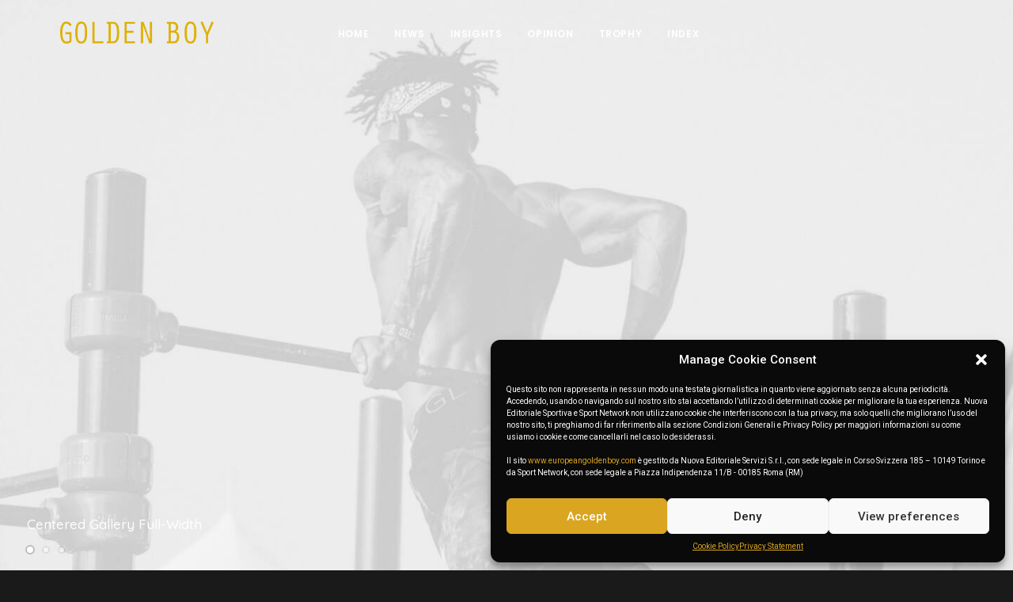

--- FILE ---
content_type: text/html; charset=UTF-8
request_url: https://www.europeangoldenboy.com/homepages/portfolio-illustrator/
body_size: 14491
content:
<!DOCTYPE html>
<html class="no-touch" lang="en-US" xmlns="http://www.w3.org/1999/xhtml">
<head>
<meta http-equiv="Content-Type" content="text/html; charset=UTF-8">
<meta name="viewport" content="width=device-width, initial-scale=1">
<link rel="profile" href="http://gmpg.org/xfn/11">
<link rel="pingback" href="https://www.europeangoldenboy.com/xmlrpc.php">
	
<!-- Global site tag (gtag.js) - Google Analytics -->
<script type="text/plain" data-service="google-analytics" data-category="statistics" async data-cmplz-src="https://www.googletagmanager.com/gtag/js?id=UA-218441598-1"></script>
<script>
  window.dataLayer = window.dataLayer || [];
  function gtag(){dataLayer.push(arguments);}
  gtag('js', new Date());

  gtag('config', 'UA-218441598-1');
</script>


<title>Portfolio Illustrator &#8211; Golden Boy Awards</title>
<meta name='robots' content='max-image-preview:large' />
<link rel='dns-prefetch' href='//fonts.googleapis.com' />
<link rel='dns-prefetch' href='//s.w.org' />
<link rel="alternate" type="application/rss+xml" title="Golden Boy Awards &raquo; Feed" href="https://www.europeangoldenboy.com/feed/" />
<link rel="alternate" type="application/rss+xml" title="Golden Boy Awards &raquo; Comments Feed" href="https://www.europeangoldenboy.com/comments/feed/" />
		<script type="text/javascript">
			window._wpemojiSettings = {"baseUrl":"https:\/\/s.w.org\/images\/core\/emoji\/13.0.1\/72x72\/","ext":".png","svgUrl":"https:\/\/s.w.org\/images\/core\/emoji\/13.0.1\/svg\/","svgExt":".svg","source":{"concatemoji":"https:\/\/www.europeangoldenboy.com\/wp-includes\/js\/wp-emoji-release.min.js?ver=5.7.14"}};
			!function(e,a,t){var n,r,o,i=a.createElement("canvas"),p=i.getContext&&i.getContext("2d");function s(e,t){var a=String.fromCharCode;p.clearRect(0,0,i.width,i.height),p.fillText(a.apply(this,e),0,0);e=i.toDataURL();return p.clearRect(0,0,i.width,i.height),p.fillText(a.apply(this,t),0,0),e===i.toDataURL()}function c(e){var t=a.createElement("script");t.src=e,t.defer=t.type="text/javascript",a.getElementsByTagName("head")[0].appendChild(t)}for(o=Array("flag","emoji"),t.supports={everything:!0,everythingExceptFlag:!0},r=0;r<o.length;r++)t.supports[o[r]]=function(e){if(!p||!p.fillText)return!1;switch(p.textBaseline="top",p.font="600 32px Arial",e){case"flag":return s([127987,65039,8205,9895,65039],[127987,65039,8203,9895,65039])?!1:!s([55356,56826,55356,56819],[55356,56826,8203,55356,56819])&&!s([55356,57332,56128,56423,56128,56418,56128,56421,56128,56430,56128,56423,56128,56447],[55356,57332,8203,56128,56423,8203,56128,56418,8203,56128,56421,8203,56128,56430,8203,56128,56423,8203,56128,56447]);case"emoji":return!s([55357,56424,8205,55356,57212],[55357,56424,8203,55356,57212])}return!1}(o[r]),t.supports.everything=t.supports.everything&&t.supports[o[r]],"flag"!==o[r]&&(t.supports.everythingExceptFlag=t.supports.everythingExceptFlag&&t.supports[o[r]]);t.supports.everythingExceptFlag=t.supports.everythingExceptFlag&&!t.supports.flag,t.DOMReady=!1,t.readyCallback=function(){t.DOMReady=!0},t.supports.everything||(n=function(){t.readyCallback()},a.addEventListener?(a.addEventListener("DOMContentLoaded",n,!1),e.addEventListener("load",n,!1)):(e.attachEvent("onload",n),a.attachEvent("onreadystatechange",function(){"complete"===a.readyState&&t.readyCallback()})),(n=t.source||{}).concatemoji?c(n.concatemoji):n.wpemoji&&n.twemoji&&(c(n.twemoji),c(n.wpemoji)))}(window,document,window._wpemojiSettings);
		</script>
		<style type="text/css">
img.wp-smiley,
img.emoji {
	display: inline !important;
	border: none !important;
	box-shadow: none !important;
	height: 1em !important;
	width: 1em !important;
	margin: 0 .07em !important;
	vertical-align: -0.1em !important;
	background: none !important;
	padding: 0 !important;
}
</style>
	<link rel='stylesheet' id='layerslider-css'  href='https://dgwicw6x675wj.cloudfront.net/wp-content/plugins/LayerSlider/assets/static/layerslider/css/layerslider.css?ver=6.11.7' type='text/css' media='all' />
<link rel='stylesheet' id='wp-block-library-css'  href='https://dgwicw6x675wj.cloudfront.net/wp-includes/css/dist/block-library/style.min.css?ver=5.7.14' type='text/css' media='all' />
<link rel='stylesheet' id='contact-form-7-css'  href='https://dgwicw6x675wj.cloudfront.net/wp-content/plugins/contact-form-7/includes/css/styles.css?ver=5.4.1' type='text/css' media='all' />
<link rel='stylesheet' id='rs-plugin-settings-css'  href='https://dgwicw6x675wj.cloudfront.net/wp-content/plugins/revslider/public/assets/css/rs6.css?ver=6.4.6' type='text/css' media='all' />
<style id='rs-plugin-settings-inline-css' type='text/css'>
#rs-demo-id {}
</style>
<link rel='stylesheet' id='uncodefont-google-css'  href='//fonts.googleapis.com/css?family=Poppins%3A300%2Cregular%2C500%2C600%2C700%7CDroid+Serif%3Aregular%2Citalic%2C700%2C700italic%7CPlayfair+Display%3Aregular%2Citalic%2C700%2C700italic%2C900%2C900italic%7CRoboto%3A100%2C100italic%2C300%2C300italic%2Cregular%2Citalic%2C500%2C500italic%2C700%2C700italic%2C900%2C900italic%7CQuicksand%3A300%2Cregular%2C500%2C700%7CLora%3Aregular%2Citalic%2C700%2C700italic%7CRoboto+Condensed%3A300%2C300italic%2Cregular%2Citalic%2C700%2C700italic%7CMontserrat%3A100%2C100italic%2C200%2C200italic%2C300%2C300italic%2Cregular%2Citalic%2C500%2C500italic%2C600%2C600italic%2C700%2C700italic%2C800%2C800italic%2C900%2C900italic&#038;subset=devanagari%2Clatin-ext%2Clatin%2Ccyrillic%2Cvietnamese%2Cgreek%2Ccyrillic-ext%2Cgreek-ext&#038;ver=2.3.6.2' type='text/css' media='all' />
<link rel='stylesheet' id='uncode-privacy-css'  href='https://dgwicw6x675wj.cloudfront.net/wp-content/plugins/uncode-privacy/assets/css/uncode-privacy-public.css?ver=2.2.2' type='text/css' media='all' />
<link rel='stylesheet' id='cmplz-general-css'  href='https://dgwicw6x675wj.cloudfront.net/wp-content/plugins/complianz-gdpr/assets/css/cookieblocker.min.css?ver=6.4.2' type='text/css' media='all' />
<link rel='stylesheet' id='uncode-style-css'  href='https://www.europeangoldenboy.com/wp-content/themes/uncode/library/css/style.css?ver=1327285562' type='text/css' media='all' />
<style id='uncode-style-inline-css' type='text/css'>

@media (max-width: 959px) { .navbar-brand > * { height: 18px !important;}}
@media (min-width: 960px) { .limit-width { max-width: 1200px; margin: auto;}}
.menu-primary ul.menu-smart > li > a, .menu-primary ul.menu-smart li.dropdown > a, .menu-primary ul.menu-smart li.mega-menu > a, .vmenu-container ul.menu-smart > li > a, .vmenu-container ul.menu-smart li.dropdown > a { text-transform: uppercase; }
</style>
<link rel='stylesheet' id='uncode-icons-css'  href='https://www.europeangoldenboy.com/wp-content/themes/uncode/library/css/uncode-icons.css?ver=1327285562' type='text/css' media='all' />
<link rel='stylesheet' id='uncode-custom-style-css'  href='https://www.europeangoldenboy.com/wp-content/themes/uncode/library/css/style-custom.css?ver=1327285562' type='text/css' media='all' />
<script type='text/javascript' src='https://dgwicw6x675wj.cloudfront.net/wp-includes/js/jquery/jquery.min.js?ver=3.5.1' id='jquery-core-js'></script>
<script type='text/javascript' src='https://dgwicw6x675wj.cloudfront.net/wp-includes/js/jquery/jquery-migrate.min.js?ver=3.3.2' id='jquery-migrate-js'></script>
<script type='text/javascript' id='layerslider-utils-js-extra'>
/* <![CDATA[ */
var LS_Meta = {"v":"6.11.7","fixGSAP":"1"};
/* ]]> */
</script>
<script type='text/javascript' src='https://dgwicw6x675wj.cloudfront.net/wp-content/plugins/LayerSlider/assets/static/layerslider/js/layerslider.utils.js?ver=6.11.7' id='layerslider-utils-js'></script>
<script type='text/javascript' src='https://dgwicw6x675wj.cloudfront.net/wp-content/plugins/LayerSlider/assets/static/layerslider/js/layerslider.kreaturamedia.jquery.js?ver=6.11.7' id='layerslider-js'></script>
<script type='text/javascript' src='https://dgwicw6x675wj.cloudfront.net/wp-content/plugins/LayerSlider/assets/static/layerslider/js/layerslider.transitions.js?ver=6.11.7' id='layerslider-transitions-js'></script>
<script type='text/javascript' src='https://dgwicw6x675wj.cloudfront.net/wp-content/plugins/revslider/public/assets/js/rbtools.min.js?ver=6.4.4' id='tp-tools-js'></script>
<script type='text/javascript' src='https://dgwicw6x675wj.cloudfront.net/wp-content/plugins/revslider/public/assets/js/rs6.min.js?ver=6.4.6' id='revmin-js'></script>
<script type='text/javascript' src='/wp-content/themes/uncode/library/js/ai-uncode.js' id='uncodeAI' data-home='/' data-path='/' data-breakpoints-images='258,516,720,1032,1440,2064,2880' id='ai-uncode-js'></script>
<script type='text/javascript' id='uncode-init-js-extra'>
/* <![CDATA[ */
var SiteParameters = {"days":"days","hours":"hours","minutes":"minutes","seconds":"seconds","constant_scroll":"on","scroll_speed":"2","parallax_factor":"0.25","loading":"Loading\u2026","slide_name":"slide","slide_footer":"footer","ajax_url":"https:\/\/www.europeangoldenboy.com\/wp-admin\/admin-ajax.php","nonce_adaptive_images":"48ddf0143b","enable_debug":"","block_mobile_videos":"","is_frontend_editor":"","mobile_parallax_allowed":"","wireframes_plugin_active":"1","sticky_elements":"on","lazyload_type":"","update_wc_fragments":"1","uncode_adaptive":"1"};
/* ]]> */
</script>
<script type='text/javascript' src='https://www.europeangoldenboy.com/wp-content/themes/uncode/library/js/init.js?ver=1327285562' id='uncode-init-js'></script>
<meta name="generator" content="Powered by LayerSlider 6.11.7 - Multi-Purpose, Responsive, Parallax, Mobile-Friendly Slider Plugin for WordPress." />
<!-- LayerSlider updates and docs at: https://layerslider.kreaturamedia.com -->
<link rel="https://api.w.org/" href="https://www.europeangoldenboy.com/wp-json/" /><link rel="alternate" type="application/json" href="https://www.europeangoldenboy.com/wp-json/wp/v2/pages/79846" /><link rel="EditURI" type="application/rsd+xml" title="RSD" href="https://www.europeangoldenboy.com/xmlrpc.php?rsd" />
<link rel="wlwmanifest" type="application/wlwmanifest+xml" href="https://dgwicw6x675wj.cloudfront.net/wp-includes/wlwmanifest.xml" /> 
<meta name="generator" content="WordPress 5.7.14" />
<link rel="canonical" href="https://www.europeangoldenboy.com/homepages/portfolio-illustrator/" />
<link rel='shortlink' href='https://www.europeangoldenboy.com/?p=79846' />
<link rel="alternate" type="application/json+oembed" href="https://www.europeangoldenboy.com/wp-json/oembed/1.0/embed?url=https%3A%2F%2Fwww.europeangoldenboy.com%2Fhomepages%2Fportfolio-illustrator%2F" />
<link rel="alternate" type="text/xml+oembed" href="https://www.europeangoldenboy.com/wp-json/oembed/1.0/embed?url=https%3A%2F%2Fwww.europeangoldenboy.com%2Fhomepages%2Fportfolio-illustrator%2F&#038;format=xml" />
   <script data-service="google-analytics" data-category="statistics" type="text/plain">
   var _gaq = _gaq || [];
   _gaq.push(['_setAccount', '']);
   _gaq.push(['_trackPageview']);
   (function() {
   var ga = document.createElement('script'); ga.type = 'text/javascript'; ga.async = true;
   ga.src = ('https:' == document.location.protocol ? 'https://ssl' : 'http://www') + '.google-analytics.com/ga.js';
   var s = document.getElementsByTagName('script')[0]; s.parentNode.insertBefore(ga, s);
   })();
   </script>
<style>.cmplz-hidden{display:none!important;}</style><style type="text/css">.recentcomments a{display:inline !important;padding:0 !important;margin:0 !important;}</style><style type="text/css" id="custom-background-css">
body.custom-background { background-color: #1a1a1a; }
</style>
	<meta name="generator" content="Powered by Slider Revolution 6.4.6 - responsive, Mobile-Friendly Slider Plugin for WordPress with comfortable drag and drop interface." />
<link rel="icon" href="https://dgwicw6x675wj.cloudfront.net/wp-content/uploads/2021/06/cropped-ball-32x32.png" sizes="32x32" />
<link rel="icon" href="https://dgwicw6x675wj.cloudfront.net/wp-content/uploads/2021/06/cropped-ball-192x192.png" sizes="192x192" />
<link rel="apple-touch-icon" href="https://dgwicw6x675wj.cloudfront.net/wp-content/uploads/2021/06/cropped-ball-180x180.png" />
<meta name="msapplication-TileImage" content="https://dgwicw6x675wj.cloudfront.net/wp-content/uploads/2021/06/cropped-ball-270x270.png" />
<script type="text/javascript">function setREVStartSize(e){
			//window.requestAnimationFrame(function() {				 
				window.RSIW = window.RSIW===undefined ? window.innerWidth : window.RSIW;	
				window.RSIH = window.RSIH===undefined ? window.innerHeight : window.RSIH;	
				try {								
					var pw = document.getElementById(e.c).parentNode.offsetWidth,
						newh;
					pw = pw===0 || isNaN(pw) ? window.RSIW : pw;
					e.tabw = e.tabw===undefined ? 0 : parseInt(e.tabw);
					e.thumbw = e.thumbw===undefined ? 0 : parseInt(e.thumbw);
					e.tabh = e.tabh===undefined ? 0 : parseInt(e.tabh);
					e.thumbh = e.thumbh===undefined ? 0 : parseInt(e.thumbh);
					e.tabhide = e.tabhide===undefined ? 0 : parseInt(e.tabhide);
					e.thumbhide = e.thumbhide===undefined ? 0 : parseInt(e.thumbhide);
					e.mh = e.mh===undefined || e.mh=="" || e.mh==="auto" ? 0 : parseInt(e.mh,0);		
					if(e.layout==="fullscreen" || e.l==="fullscreen") 						
						newh = Math.max(e.mh,window.RSIH);					
					else{					
						e.gw = Array.isArray(e.gw) ? e.gw : [e.gw];
						for (var i in e.rl) if (e.gw[i]===undefined || e.gw[i]===0) e.gw[i] = e.gw[i-1];					
						e.gh = e.el===undefined || e.el==="" || (Array.isArray(e.el) && e.el.length==0)? e.gh : e.el;
						e.gh = Array.isArray(e.gh) ? e.gh : [e.gh];
						for (var i in e.rl) if (e.gh[i]===undefined || e.gh[i]===0) e.gh[i] = e.gh[i-1];
											
						var nl = new Array(e.rl.length),
							ix = 0,						
							sl;					
						e.tabw = e.tabhide>=pw ? 0 : e.tabw;
						e.thumbw = e.thumbhide>=pw ? 0 : e.thumbw;
						e.tabh = e.tabhide>=pw ? 0 : e.tabh;
						e.thumbh = e.thumbhide>=pw ? 0 : e.thumbh;					
						for (var i in e.rl) nl[i] = e.rl[i]<window.RSIW ? 0 : e.rl[i];
						sl = nl[0];									
						for (var i in nl) if (sl>nl[i] && nl[i]>0) { sl = nl[i]; ix=i;}															
						var m = pw>(e.gw[ix]+e.tabw+e.thumbw) ? 1 : (pw-(e.tabw+e.thumbw)) / (e.gw[ix]);					
						newh =  (e.gh[ix] * m) + (e.tabh + e.thumbh);
					}				
					if(window.rs_init_css===undefined) window.rs_init_css = document.head.appendChild(document.createElement("style"));					
					document.getElementById(e.c).height = newh+"px";
					window.rs_init_css.innerHTML += "#"+e.c+"_wrapper { height: "+newh+"px }";				
				} catch(e){
					console.log("Failure at Presize of Slider:" + e)
				}					   
			//});
		  };</script>
		<style type="text/css" id="wp-custom-css">
			

		</style>
		<noscript><style> .wpb_animate_when_almost_visible { opacity: 1; }</style></noscript></head>
<body data-cmplz=1 class="page-template-default page page-id-79846 page-child parent-pageid-43938 custom-background  style-color-wayh-bg group-blog hormenu-position-left hmenu hmenu-position-center header-full-width main-center-align menu-mobile-animated menu-mobile-transparent textual-accent-color menu-mobile-centered mobile-parallax-not-allowed ilb-no-bounce unreg qw-body-scroll-disabled wpb-js-composer js-comp-ver-6.6.0 vc_responsive" data-border="0">
		<div class="body-borders" data-border="0"><div class="top-border body-border-shadow"></div><div class="right-border body-border-shadow"></div><div class="bottom-border body-border-shadow"></div><div class="left-border body-border-shadow"></div><div class="top-border style-light-bg"></div><div class="right-border style-light-bg"></div><div class="bottom-border style-light-bg"></div><div class="left-border style-light-bg"></div></div>	<div class="box-wrapper">
		<div class="box-container">
		<script type="text/javascript" id="initBox">UNCODE.initBox();</script>
		<div class="menu-wrapper menu-shrink menu-hide-only menu-no-arrows">
													
													<header id="masthead" class="navbar menu-primary menu-light submenu-dark menu-transparent menu-add-padding style-light-original menu-absolute menu-animated menu-with-logo">
														<div class="menu-container menu-hide style-color-xsdn-bg menu-no-borders">
															<div class="row-menu limit-width">
																<div class="row-menu-inner">
																	<div id="logo-container-mobile" class="col-lg-0 logo-container middle">
																		<div id="main-logo" class="navbar-header style-light">
																			<a href="https://www.europeangoldenboy.com/" class="navbar-brand" data-minheight="14"><div class="logo-image main-logo logo-skinnable" data-maxheight="28" style="height: 28px;"><img src="https://dgwicw6x675wj.cloudfront.net/wp-content/uploads/2023/02/logo-def-uai-258x37.png" alt="logo" width="258" height="37" class="img-responsive adaptive-async" data-uniqueid="90399-178591" data-guid="https://dgwicw6x675wj.cloudfront.net/wp-content/uploads/2023/02/logo-def.png" data-path="2023/02/logo-def.png" data-width="194" data-height="28" data-singlew="null" data-singleh="null" data-crop="" data-fixed="height" /></div></a>
																		</div>
																		<div class="mmb-container"><div class="mobile-additional-icons"></div><div class="mobile-menu-button 1 mobile-menu-button-light lines-button x2"><span class="lines"></span></div></div>
																	</div>
																	<div class="col-lg-12 main-menu-container middle">
																		<div class="menu-horizontal menu-dd-shadow-xl">
																			<div class="menu-horizontal-inner">
																				<div class="nav navbar-nav navbar-main navbar-nav-first"><ul id="menu-menu-golden-boy-news" class="menu-primary-inner menu-smart sm"><li id="menu-item-90930" class="menu-item menu-item-type-post_type menu-item-object-page menu-item-home menu-item-90930 menu-item-link"><a title="Home" href="https://www.europeangoldenboy.com/">Home<i class="fa fa-angle-right fa-dropdown"></i></a></li>
<li id="menu-item-91347" class="menu-item menu-item-type-post_type menu-item-object-page menu-item-91347 menu-item-link"><a title="News" href="https://www.europeangoldenboy.com/news/">News<i class="fa fa-angle-right fa-dropdown"></i></a></li>
<li id="menu-item-90347" class="menu-item menu-item-type-post_type menu-item-object-page menu-item-90347 menu-item-link"><a title="Insights" href="https://www.europeangoldenboy.com/insights/">Insights<i class="fa fa-angle-right fa-dropdown"></i></a></li>
<li id="menu-item-90334" class="menu-item menu-item-type-post_type menu-item-object-page menu-item-90334 menu-item-link"><a title="Opinion" href="https://www.europeangoldenboy.com/opinion/">Opinion<i class="fa fa-angle-right fa-dropdown"></i></a></li>
<li id="menu-item-90291" class="menu-item menu-item-type-post_type menu-item-object-page menu-item-has-children menu-item-90291 dropdown menu-item-link"><a title="Trophy" href="https://www.europeangoldenboy.com/the-trophy/" data-toggle="dropdown" class="dropdown-toggle" data-type="title">Trophy<i class="fa fa-angle-down fa-dropdown"></i></a>
<ul role="menu" class="drop-menu">
	<li id="menu-item-90289" class="menu-item menu-item-type-post_type menu-item-object-page menu-item-90289"><a title="Board" href="https://www.europeangoldenboy.com/board-en/">Board<i class="fa fa-angle-right fa-dropdown"></i></a></li>
	<li id="menu-item-90290" class="menu-item menu-item-type-post_type menu-item-object-page menu-item-90290"><a title="Roll of Honor" href="https://www.europeangoldenboy.com/winners/">Roll of Honor<i class="fa fa-angle-right fa-dropdown"></i></a></li>
	<li id="menu-item-92055" class="menu-item menu-item-type-post_type menu-item-object-page menu-item-92055"><a title="Winners 2025" href="https://www.europeangoldenboy.com/winners-2023/">Winners 2025<i class="fa fa-angle-right fa-dropdown"></i></a></li>
	<li id="menu-item-90286" class="menu-item menu-item-type-post_type menu-item-object-page menu-item-90286"><a title="Media" href="https://www.europeangoldenboy.com/foto-video/">Media<i class="fa fa-angle-right fa-dropdown"></i></a></li>
</ul>
</li>
<li id="menu-item-94245" class="menu-item menu-item-type-custom menu-item-object-custom menu-item-94245 menu-item-link"><a title="INDEX" href="https://www.europeangoldenboy.com/golden-boy-football-benchmark-index/">INDEX<i class="fa fa-angle-right fa-dropdown"></i></a></li>
</ul></div><div class="nav navbar-nav navbar-nav-last"></div></div>
																		</div>
																	</div>
																</div>
															</div>
														</div>
													</header>
												</div>			<script type="text/javascript" id="fixMenuHeight">UNCODE.fixMenuHeight();</script>
			<div class="main-wrapper">
				<div class="main-container">
					<div class="page-wrapper">
						<div class="sections-container">
<div id="page-header"><div class="remove-menu-padding remove-menu-padding-mobile header-wrapper header-uncode-block">
									<div data-parent="true" class="vc_row style-color-wayh-bg row-container" id="row-259484"><div class="row no-top-padding no-bottom-padding no-h-padding full-width row-parent row-header" data-height-ratio="full"><div class="wpb_row row-inner"><div class="wpb_column pos-top pos-center align_center column_parent col-lg-12 single-internal-gutter"><div class="uncol style-dark"  ><div class="uncoltable"><div class="uncell no-block-padding"><div class="uncont"><div class="owl-carousel-wrapper carousel-animation-first">
					<div class="owl-carousel-container owl-carousel-loading no-gutter">
			<div id="index-1" class="owl-carousel owl-element owl-height-viewport owl-dots-db-space owl-dots-inside owl-dots-double-block-padding owl-dots-align-left" data-loop="true" data-dots="true" data-dotsmobile="true" data-navmobile="false" data-navspeed="1000" data-autoplay="false" data-stagepadding="0" data-lg="1" data-md="1" data-sm="1" data-vp-height="100">
			<div class="tmb tmb-carousel tmb-iso-h33 tmb-light tmb-text-showed tmb-overlay-bottom tmb-overlay-text-left  grid-cat-18 tmb-id-4154 tmb-media-first tmb-media-last tmb-content-overlay tmb-no-bg">
						<div class="t-inside animate_when_almost_visible alpha-anim" ><div class="t-entry-visual"><div class="t-entry-visual-tc"><div class="t-entry-visual-cont"><div class="t-entry-visual-overlay"><div class="t-entry-visual-overlay-in style-dark-bg" style="opacity: 0.5;"></div></div>
									<div class="t-overlay-wrap">
										<div class="t-overlay-inner">
											<div class="t-overlay-content">
												<div class="t-overlay-text double-block-padding"><div class="t-entry"><h3 class="t-entry-title font-329340 h5 font-weight-500 fontheight-578034"><a href="https://www.europeangoldenboy.com/portfolio/centered-gallery-full-width/" target="_self">Centered Gallery Full-Width</a></h3></div></div></div></div></div><a href="https://www.europeangoldenboy.com/portfolio/centered-gallery-full-width/" class="t-background-click" target="_self">
												<div class="t-background-cover adaptive-async" style="background-image:url('https://dgwicw6x675wj.cloudfront.net/wp-content/uploads/2020/09/image-placeholder-28-min-uai-258x172.jpg')" data-uniqueid="11306-197890" data-guid="https://dgwicw6x675wj.cloudfront.net/wp-content/uploads/2020/09/image-placeholder-28-min.jpg" data-path="2020/09/image-placeholder-28-min.jpg" data-width="1920" data-height="1280" data-singlew="12" data-singleh="" data-crop="1" data-fixed=""></div>
											</a></div>
				</div>
			</div></div>
					</div><div class="tmb tmb-carousel tmb-iso-h33 tmb-light tmb-text-showed tmb-overlay-bottom tmb-overlay-text-left  grid-cat-21 tmb-id-85203 tmb-media-first tmb-media-last tmb-content-overlay tmb-no-bg">
						<div class="t-inside animate_when_almost_visible alpha-anim" ><div class="t-entry-visual"><div class="t-entry-visual-tc"><div class="t-entry-visual-cont"><div class="t-entry-visual-overlay"><div class="t-entry-visual-overlay-in style-dark-bg" style="opacity: 0.5;"></div></div>
									<div class="t-overlay-wrap">
										<div class="t-overlay-inner">
											<div class="t-overlay-content">
												<div class="t-overlay-text double-block-padding"><div class="t-entry"><h3 class="t-entry-title font-329340 h5 font-weight-500 fontheight-578034"><a href="https://www.europeangoldenboy.com/portfolio/sidebar-stack-2/" target="_self">Sidebar Stack</a></h3></div></div></div></div></div><a href="https://www.europeangoldenboy.com/portfolio/sidebar-stack-2/" class="t-background-click" target="_self">
												<div class="t-background-cover adaptive-async" style="background-image:url('https://dgwicw6x675wj.cloudfront.net/wp-content/uploads/2020/09/image-placeholder-26-min-uai-258x172.jpg')" data-uniqueid="11763-474668" data-guid="https://dgwicw6x675wj.cloudfront.net/wp-content/uploads/2020/09/image-placeholder-26-min.jpg" data-path="2020/09/image-placeholder-26-min.jpg" data-width="1920" data-height="1280" data-singlew="12" data-singleh="" data-crop="1" data-fixed=""></div>
											</a></div>
				</div>
			</div></div>
					</div><div class="tmb tmb-carousel tmb-iso-h33 tmb-light tmb-text-showed tmb-overlay-bottom tmb-overlay-text-left  grid-cat-21 tmb-id-4151 tmb-media-first tmb-media-last tmb-content-overlay tmb-no-bg">
						<div class="t-inside animate_when_almost_visible alpha-anim" ><div class="t-entry-visual"><div class="t-entry-visual-tc"><div class="t-entry-visual-cont"><div class="t-entry-visual-overlay"><div class="t-entry-visual-overlay-in style-dark-bg" style="opacity: 0.5;"></div></div>
									<div class="t-overlay-wrap">
										<div class="t-overlay-inner">
											<div class="t-overlay-content">
												<div class="t-overlay-text double-block-padding"><div class="t-entry"><h3 class="t-entry-title font-329340 h5 font-weight-500 fontheight-578034"><a href="https://www.europeangoldenboy.com/portfolio/sidebar-stack/" target="_self">Sidebar Stack</a></h3></div></div></div></div></div><a href="https://www.europeangoldenboy.com/portfolio/sidebar-stack/" class="t-background-click" target="_self">
												<div class="t-background-cover adaptive-async" style="background-image:url('https://dgwicw6x675wj.cloudfront.net/wp-content/uploads/2020/09/image-placeholder-26-min-uai-258x172.jpg')" data-uniqueid="11763-204939" data-guid="https://dgwicw6x675wj.cloudfront.net/wp-content/uploads/2020/09/image-placeholder-26-min.jpg" data-path="2020/09/image-placeholder-26-min.jpg" data-width="1920" data-height="1280" data-singlew="12" data-singleh="" data-crop="1" data-fixed=""></div>
											</a></div>
				</div>
			</div></div>
					</div>		</div>

	</div>
	</div>
</div></div></div></div></div><script id="script-row-259484" data-row="script-row-259484" type="text/javascript" class="vc_controls">UNCODE.initRow(document.getElementById("row-259484"));</script></div></div></div></div></div><script type="text/javascript">UNCODE.initHeader();</script><article id="post-79846" class="page-body style-color-xsdn-bg post-79846 page type-page status-publish has-post-thumbnail hentry page_category-portfolio">
						<div class="post-wrapper">
							<div class="post-body"><div class="post-content un-no-sidebar-layout"><div data-parent="true" class="vc_row row-container" id="row-284369"><div class="row double-top-padding double-bottom-padding double-h-padding full-width row-parent"><div class="wpb_row row-inner"><div class="wpb_column pos-top pos-center align_left column_parent col-lg-6 tablet-hidden mobile-hidden single-internal-gutter"><div class="uncol style-light"  ><div class="uncoltable"><div class="uncell no-block-padding"><div class="uncont"></div></div></div></div></div><div class="wpb_column pos-top pos-center align_left column_parent col-lg-6 half-internal-gutter"><div class="uncol style-light"  ><div class="uncoltable"><div class="uncell no-block-padding"><div class="uncont"><div class="vc_custom_heading_wrap "><div class="heading-text el-text" ><h2 class="font-329340 h5 fontheight-524109 font-weight-500" ><span>I'm an award-winning digital illustrator</span></h2></div><div class="clear"></div></div><div class="vc_custom_heading_wrap "><div class="heading-text el-text" ><h3 class="font-329340 h5 fontheight-524109 font-weight-400 text-color-wvjs-color" ><span>Hi, I am a freelance Illustrator currently working in New York. I like to make bright and minimal illustrations and create work by using traditional and digital media.</span></h3></div><div class="clear"></div></div></div></div></div></div></div><script id="script-row-284369" data-row="script-row-284369" type="text/javascript" class="vc_controls">UNCODE.initRow(document.getElementById("row-284369"));</script></div></div></div><div data-parent="true" class="vc_row row-container" id="row-221388"><div class="row no-top-padding double-bottom-padding double-h-padding full-width row-parent"><div class="wpb_row row-inner"><div class="wpb_column pos-top pos-center align_left column_parent col-lg-12 single-internal-gutter"><div class="uncol style-light"  ><div class="uncoltable"><div class="uncell no-block-padding"><div class="uncont"><div id="index-532784" class="isotope-system isotope-general-light">
									<div class="isotope-wrapper single-gutter">
			<div class="isotope-container isotope-layout style-masonry isotope-pagination" data-type="masonry" data-layout="packery" data-lg="1000" data-md="600" data-sm="480" data-vp-height="">
			<div class="tmb tmb-iso-w4 tmb-iso-h4 tmb-light tmb-overlay-text-anim tmb-reveal-bottom tmb-overlay-anim tmb-overlay-bottom tmb-overlay-text-left  grid-cat-19 tmb-id-4146 tmb-img-ratio tmb-media-first tmb-media-last tmb-content-overlay tmb-no-bg">
						<div class="t-inside animate_when_almost_visible zoom-in" ><div class="t-entry-visual"><div class="t-entry-visual-tc"><div class="t-entry-visual-cont"><div class="dummy" style="padding-top: 66.7%;"></div><a tabindex="-1" href="https://www.europeangoldenboy.com/portfolio/sidebar-slides-full-width/" class="pushed" target="_self" data-lb-index="0"><div class="t-entry-visual-overlay"><div class="t-entry-visual-overlay-in style-dark-bg" style="opacity: 0.1;"></div></div>
									<div class="t-overlay-wrap">
										<div class="t-overlay-inner">
											<div class="t-overlay-content">
												<div class="t-overlay-text single-block-padding"><div class="t-entry"><h3 class="t-entry-title font-329340 h5 font-weight-500">Sidebar Slides Full-Width</h3></div></div></div></div></div><img class="adaptive-async wp-image-11295" src="https://dgwicw6x675wj.cloudfront.net/wp-content/uploads/2020/09/image-placeholder-2-min-uai-258x172.jpg" width="258" height="172" alt="" data-uniqueid="11295-826716" data-guid="https://dgwicw6x675wj.cloudfront.net/wp-content/uploads/2020/09/image-placeholder-2-min.jpg" data-path="2020/09/image-placeholder-2-min.jpg" data-width="1920" data-height="1280" data-singlew="4" data-singleh="2.6666666666667" data-crop="1" data-fixed="" /></a></div>
				</div>
			</div></div>
					</div><div class="tmb tmb-iso-w4 tmb-iso-h4 tmb-light tmb-overlay-text-anim tmb-reveal-bottom tmb-overlay-anim tmb-overlay-bottom tmb-overlay-text-left  grid-cat-22 tmb-id-4142 tmb-img-ratio tmb-media-first tmb-media-last tmb-content-overlay tmb-no-bg">
						<div class="t-inside animate_when_almost_visible zoom-in" ><div class="t-entry-visual"><div class="t-entry-visual-tc"><div class="t-entry-visual-cont"><div class="dummy" style="padding-top: 66.7%;"></div><a tabindex="-1" href="https://www.europeangoldenboy.com/portfolio/centered-slides/" class="pushed" target="_self" data-lb-index="1"><div class="t-entry-visual-overlay"><div class="t-entry-visual-overlay-in style-dark-bg" style="opacity: 0.1;"></div></div>
									<div class="t-overlay-wrap">
										<div class="t-overlay-inner">
											<div class="t-overlay-content">
												<div class="t-overlay-text single-block-padding"><div class="t-entry"><h3 class="t-entry-title font-329340 h5 font-weight-500">Centered Slides</h3></div></div></div></div></div><img class="adaptive-async wp-image-15075" src="https://dgwicw6x675wj.cloudfront.net/wp-content/uploads/2020/09/image-placeholder-14-min-uai-258x172.jpg" width="258" height="172" alt="" data-uniqueid="15075-151597" data-guid="https://dgwicw6x675wj.cloudfront.net/wp-content/uploads/2020/09/image-placeholder-14-min.jpg" data-path="2020/09/image-placeholder-14-min.jpg" data-width="1920" data-height="1280" data-singlew="4" data-singleh="2.6666666666667" data-crop="1" data-fixed="" /></a></div>
				</div>
			</div></div>
					</div><div class="tmb tmb-iso-w4 tmb-iso-h4 tmb-light tmb-overlay-text-anim tmb-reveal-bottom tmb-overlay-anim tmb-overlay-bottom tmb-overlay-text-left  grid-cat-21 tmb-id-4140 tmb-img-ratio tmb-media-first tmb-media-last tmb-content-overlay tmb-no-bg">
						<div class="t-inside animate_when_almost_visible zoom-in" ><div class="t-entry-visual"><div class="t-entry-visual-tc"><div class="t-entry-visual-cont"><div class="dummy" style="padding-top: 66.7%;"></div><a tabindex="-1" href="https://www.europeangoldenboy.com/portfolio/sidebar-gallery-full-width/" class="pushed" target="_self" data-lb-index="2"><div class="t-entry-visual-overlay"><div class="t-entry-visual-overlay-in style-dark-bg" style="opacity: 0.1;"></div></div>
									<div class="t-overlay-wrap">
										<div class="t-overlay-inner">
											<div class="t-overlay-content">
												<div class="t-overlay-text single-block-padding"><div class="t-entry"><h3 class="t-entry-title font-329340 h5 font-weight-500">Sidebar Gallery Full-Width</h3></div></div></div></div></div><img class="adaptive-async wp-image-2286" src="https://dgwicw6x675wj.cloudfront.net/wp-content/uploads/2020/09/image-placeholder-29-min-uai-258x172.jpg" width="258" height="172" alt="" data-uniqueid="2286-146364" data-guid="https://dgwicw6x675wj.cloudfront.net/wp-content/uploads/2020/09/image-placeholder-29-min.jpg" data-path="2020/09/image-placeholder-29-min.jpg" data-width="1920" data-height="1280" data-singlew="4" data-singleh="2.6666666666667" data-crop="1" data-fixed="" /></a></div>
				</div>
			</div></div>
					</div><div class="tmb tmb-iso-w4 tmb-iso-h4 tmb-light tmb-overlay-text-anim tmb-reveal-bottom tmb-overlay-anim tmb-overlay-bottom tmb-overlay-text-left  grid-cat-18 tmb-id-85202 tmb-img-ratio tmb-media-first tmb-media-last tmb-content-overlay tmb-no-bg">
						<div class="t-inside animate_when_almost_visible zoom-in" ><div class="t-entry-visual"><div class="t-entry-visual-tc"><div class="t-entry-visual-cont"><div class="dummy" style="padding-top: 66.7%;"></div><a tabindex="-1" href="https://www.europeangoldenboy.com/portfolio/sidebar-dynamic-contents-2/" class="pushed" target="_self" data-lb-index="3"><div class="t-entry-visual-overlay"><div class="t-entry-visual-overlay-in style-dark-bg" style="opacity: 0.1;"></div></div>
									<div class="t-overlay-wrap">
										<div class="t-overlay-inner">
											<div class="t-overlay-content">
												<div class="t-overlay-text single-block-padding"><div class="t-entry"><h3 class="t-entry-title font-329340 h5 font-weight-500">Sidebar Dynamic Contents</h3></div></div></div></div></div><img class="adaptive-async wp-image-11316" src="https://dgwicw6x675wj.cloudfront.net/wp-content/uploads/2020/09/image-placeholder-12-min-uai-258x172.jpg" width="258" height="172" alt="" data-uniqueid="11316-210003" data-guid="https://dgwicw6x675wj.cloudfront.net/wp-content/uploads/2020/09/image-placeholder-12-min.jpg" data-path="2020/09/image-placeholder-12-min.jpg" data-width="1920" data-height="1280" data-singlew="4" data-singleh="2.6666666666667" data-crop="1" data-fixed="" /></a></div>
				</div>
			</div></div>
					</div><div class="tmb tmb-iso-w4 tmb-iso-h4 tmb-light tmb-overlay-text-anim tmb-reveal-bottom tmb-overlay-anim tmb-overlay-bottom tmb-overlay-text-left  grid-cat-18 tmb-id-4089 tmb-img-ratio tmb-media-first tmb-media-last tmb-content-overlay tmb-no-bg">
						<div class="t-inside animate_when_almost_visible zoom-in" ><div class="t-entry-visual"><div class="t-entry-visual-tc"><div class="t-entry-visual-cont"><div class="dummy" style="padding-top: 66.7%;"></div><a tabindex="-1" href="https://www.europeangoldenboy.com/portfolio/sidebar-dynamic-contents/" class="pushed" target="_self" data-lb-index="4"><div class="t-entry-visual-overlay"><div class="t-entry-visual-overlay-in style-dark-bg" style="opacity: 0.1;"></div></div>
									<div class="t-overlay-wrap">
										<div class="t-overlay-inner">
											<div class="t-overlay-content">
												<div class="t-overlay-text single-block-padding"><div class="t-entry"><h3 class="t-entry-title font-329340 h5 font-weight-500">Sidebar Dynamic Contents</h3></div></div></div></div></div><img class="adaptive-async wp-image-11316" src="https://dgwicw6x675wj.cloudfront.net/wp-content/uploads/2020/09/image-placeholder-12-min-uai-258x172.jpg" width="258" height="172" alt="" data-uniqueid="11316-191231" data-guid="https://dgwicw6x675wj.cloudfront.net/wp-content/uploads/2020/09/image-placeholder-12-min.jpg" data-path="2020/09/image-placeholder-12-min.jpg" data-width="1920" data-height="1280" data-singlew="4" data-singleh="2.6666666666667" data-crop="1" data-fixed="" /></a></div>
				</div>
			</div></div>
					</div><div class="tmb tmb-iso-w4 tmb-iso-h4 tmb-light tmb-overlay-text-anim tmb-reveal-bottom tmb-overlay-anim tmb-overlay-bottom tmb-overlay-text-left  grid-cat-20 tmb-id-4087 tmb-img-ratio tmb-media-first tmb-media-last tmb-content-overlay tmb-no-bg">
						<div class="t-inside animate_when_almost_visible zoom-in" ><div class="t-entry-visual"><div class="t-entry-visual-tc"><div class="t-entry-visual-cont"><div class="dummy" style="padding-top: 66.7%;"></div><a tabindex="-1" href="https://www.europeangoldenboy.com/portfolio/centered-stack/" class="pushed" target="_self" data-lb-index="5"><div class="t-entry-visual-overlay"><div class="t-entry-visual-overlay-in style-dark-bg" style="opacity: 0.1;"></div></div>
									<div class="t-overlay-wrap">
										<div class="t-overlay-inner">
											<div class="t-overlay-content">
												<div class="t-overlay-text single-block-padding"><div class="t-entry"><h3 class="t-entry-title font-329340 h5 font-weight-500">Centered Stack</h3></div></div></div></div></div><img class="adaptive-async wp-image-15046" src="https://dgwicw6x675wj.cloudfront.net/wp-content/uploads/2020/09/image-placeholder-13-min-uai-258x172.jpg" width="258" height="172" alt="" data-uniqueid="15046-850328" data-guid="https://dgwicw6x675wj.cloudfront.net/wp-content/uploads/2020/09/image-placeholder-13-min.jpg" data-path="2020/09/image-placeholder-13-min.jpg" data-width="1920" data-height="1280" data-singlew="4" data-singleh="2.6666666666667" data-crop="1" data-fixed="" /></a></div>
				</div>
			</div></div>
					</div>		</div>

	</div>
	</div>
<div class="vc_custom_heading_wrap "><div class="heading-text el-text" ><h5 class="font-329340 h5 fontheight-357766 font-weight-500 text-color-wvjs-color" ><span><a href="#">View Works</a></span></h5></div><div class="clear"></div></div></div></div></div></div></div><script id="script-row-221388" data-row="script-row-221388" type="text/javascript" class="vc_controls">UNCODE.initRow(document.getElementById("row-221388"));</script></div></div></div><div data-parent="true" class="vc_row row-container" id="row-128435"><div class="row no-top-padding no-bottom-padding double-h-padding full-width row-parent"><div class="wpb_row row-inner"><div class="wpb_column pos-top pos-center align_left column_parent col-lg-12 single-internal-gutter"><div class="uncol style-light"  ><div class="uncoltable"><div class="uncell no-block-padding"><div class="uncont"><div class="divider-wrapper "  >
    <hr class="border-default-color separator-no-padding"  />
</div>
</div></div></div></div></div><script id="script-row-128435" data-row="script-row-128435" type="text/javascript" class="vc_controls">UNCODE.initRow(document.getElementById("row-128435"));</script></div></div></div><div data-parent="true" class="vc_row row-container" id="row-186601"><div class="row single-top-padding double-bottom-padding double-h-padding full-width row-parent"><div class="wpb_row row-inner"><div class="wpb_column pos-top pos-center align_left column_parent col-lg-4 single-internal-gutter"><div class="uncol style-light"  ><div class="uncoltable"><div class="uncell no-block-padding"><div class="uncont"><div class="vc_custom_heading_wrap "><div class="heading-text el-text" ><h2 class="font-329340 h5 fontheight-357766 font-weight-500" ><span>Latest News</span></h2></div><div class="clear"></div></div></div></div></div></div></div><div class="wpb_column pos-top pos-center align_left column_parent col-lg-8 single-internal-gutter"><div class="uncol style-light font-329340 shift_y_neg_single"  ><div class="uncoltable"><div class="uncell no-block-padding"><div class="uncont"><div id="index-181872" class="isotope-system isotope-general-light">
									<div class="isotope-wrapper single-gutter">
			<div class="isotope-container isotope-layout style-masonry isotope-pagination" data-type="masonry" data-layout="masonry" data-lg="600" data-md="600" data-sm="480" data-vp-height="">
			<div class="tmb tmb-iso-w4 tmb-iso-h4 tmb-light tmb-overlay-text-anim tmb-overlay-anim tmb-content-left tmb-image-anim tmb-bordered  grid-cat-164 tmb-id-94733 tmb-only-text tmb-content-under tmb-no-bg">
						<div class="t-inside" ><div class="t-entry-text">
							<div class="t-entry-text-tc single-block-padding"><div class="t-entry"><p class="t-entry-meta"><span class="t-entry-date">December 1, 2025</span></p><h3 class="t-entry-title font-329340 h5 font-weight-500"><a href="https://www.europeangoldenboy.com/2025/12/01/golden-boy-awards-2025-live-streaming-2/" target="_self">Golden Boy Awards 2025 | FOTO</a></h3><div class="spacer spacer-one half-space"></div><div class="t-entry-excerpt "></div></div></div>
					</div></div>
					</div><div class="tmb tmb-iso-w4 tmb-iso-h4 tmb-light tmb-overlay-text-anim tmb-overlay-anim tmb-content-left tmb-image-anim tmb-bordered  grid-cat-164 tmb-id-94664 tmb-only-text tmb-content-under tmb-no-bg">
						<div class="t-inside" ><div class="t-entry-text">
							<div class="t-entry-text-tc single-block-padding"><div class="t-entry"><p class="t-entry-meta"><span class="t-entry-date">November 4, 2025</span></p><h3 class="t-entry-title font-329340 h5 font-weight-500"><a href="https://www.europeangoldenboy.com/2025/11/04/european-golden-boy-absolute-best-2025-desire-doue/" target="_self">European Golden Boy Absolute Best 2025: Désiré Doué!</a></h3><div class="spacer spacer-one half-space"></div><div class="t-entry-excerpt "></div></div></div>
					</div></div>
					</div><div class="tmb tmb-iso-w4 tmb-iso-h4 tmb-light tmb-overlay-text-anim tmb-overlay-anim tmb-content-left tmb-image-anim tmb-bordered  grid-cat-164 tmb-id-94599 tmb-only-text tmb-content-under tmb-no-bg">
						<div class="t-inside" ><div class="t-entry-text">
							<div class="t-entry-text-tc single-block-padding"><div class="t-entry"><p class="t-entry-meta"><span class="t-entry-date">October 16, 2025</span></p><h3 class="t-entry-title font-329340 h5 font-weight-500"><a href="https://www.europeangoldenboy.com/2025/10/16/european-golden-boy-2025-the-25-finalists-for-the-absolute-best-revealed/" target="_self">European Golden Boy 2025: the 25 Finalists for the Absolute Best Revealed</a></h3><div class="spacer spacer-one half-space"></div><div class="t-entry-excerpt "></div></div></div>
					</div></div>
					</div>		</div>

	</div>
	</div>
</div></div></div></div></div><script id="script-row-186601" data-row="script-row-186601" type="text/javascript" class="vc_controls">UNCODE.initRow(document.getElementById("row-186601"));</script></div></div></div></div></div>
						</div>
					</article>
								</div><!-- sections container -->
							</div><!-- page wrapper -->
												<footer id="colophon" class="site-footer">
							<div data-parent="true" class="vc_row style-color-wayh-bg row-container" id="row-104461"><div class="row quad-top-padding exa-bottom-padding double-h-padding full-width row-parent"><div class="wpb_row row-inner"><div class="wpb_column pos-middle pos-center align_center column_parent col-lg-4 tablet-hidden mobile-hidden double-internal-gutter"><div class="uncol style-dark"  ><div class="uncoltable"><div class="uncell no-block-padding"><div class="uncont"></div></div></div></div></div><div class="wpb_column pos-top pos-center align_left column_parent col-lg-8 single-internal-gutter"><div class="uncol style-light"  ><div class="uncoltable"><div class="uncell no-block-padding"><div class="uncont"><div class="vc_row row-internal row-container"><div class="row row-child"><div class="wpb_row row-inner"><div class="wpb_column pos-top pos-center align_left column_child col-lg-4 col-md-33 half-internal-gutter"><div class="uncol style-dark font-329340" ><div class="uncoltable"><div class="uncell no-block-padding"><div class="uncont"><div class="vc_custom_heading_wrap "><div class="heading-text el-text" ><h5 class="font-329340 h5 font-weight-500" ><span>Hong Kong</span></h5></div><div class="clear"></div></div><div class="uncode_text_column" ><p>Silvercord Shopping Centre<br />
Tsim Sha Tsui, 2375 8400<br />
Hong Kong</p>
</div></div></div></div></div></div><div class="wpb_column pos-top pos-center align_left column_child col-lg-4 col-md-33 half-internal-gutter"><div class="uncol style-dark font-329340" ><div class="uncoltable"><div class="uncell no-block-padding"><div class="uncont"><div class="vc_custom_heading_wrap "><div class="heading-text el-text" ><h5 class="font-329340 h5 font-weight-500" ><span>New York</span></h5></div><div class="clear"></div></div><div class="uncode_text_column" ><p>9350 Wilshire Blvd,<br />
Suite 203, New York,<br />
NYC 10002</p>
</div></div></div></div></div></div><div class="wpb_column pos-top pos-center align_left align_right_tablet column_child col-lg-4 col-md-33 half-internal-gutter"><div class="uncol style-dark" ><div class="uncoltable"><div class="uncell no-block-padding"><div class="uncont"><div class="uncode-vc-social"><div class="social-icon icon-box icon-box-top icon-inline"><a href="https://www.instagram.com/goldenboyawards/" target="_blank"><i class="fa fa-instagram"></i></a></div><div class="social-icon icon-box icon-box-top icon-inline"><a href="https://twitter.com/GoldenBoyAwards" target="_blank"><i class="fa fa-social-twitter"></i></a></div></div></div></div></div></div></div></div></div></div></div></div></div></div></div><script id="script-row-104461" data-row="script-row-104461" type="text/javascript" class="vc_controls">UNCODE.initRow(document.getElementById("row-104461"));</script></div></div></div>						</footer>
																	</div><!-- main container -->
				</div><!-- main wrapper -->
							</div><!-- box container -->
		</div><!-- box wrapper -->
		<div class="style-light footer-scroll-top footer-scroll-higher"><a href="#" class="scroll-top"><i class="fa fa-angle-up fa-stack btn-default btn-hover-nobg"></i></a></div>
		
	<div class="gdpr-overlay"></div><div class="gdpr gdpr-privacy-preferences" data-nosnippet="true">
	<div class="gdpr-wrapper">
		<form method="post" class="gdpr-privacy-preferences-frm" action="https://www.europeangoldenboy.com/wp-admin/admin-post.php">
			<input type="hidden" name="action" value="uncode_privacy_update_privacy_preferences">
			<input type="hidden" id="update-privacy-preferences-nonce" name="update-privacy-preferences-nonce" value="ebe1db337d" /><input type="hidden" name="_wp_http_referer" value="/homepages/portfolio-illustrator/" />			<header>
				<div class="gdpr-box-title">
					<h3>Privacy Preference Center</h3>
					<span class="gdpr-close"></span>
				</div>
			</header>
			<div class="gdpr-content">
				<div class="gdpr-tab-content">
					<div class="gdpr-consent-management gdpr-active">
						<header>
							<h4>Privacy Preferences</h4>
						</header>
						<div class="gdpr-info">
							<p></p>
													</div>
					</div>
				</div>
			</div>
			<footer>
				<input type="submit" class="btn-accent btn-flat" value="Save Preferences">
								<input type="hidden" id="uncode_privacy_save_cookies_from_banner" name="uncode_privacy_save_cookies_from_banner" value="false">
				<input type="hidden" id="uncode_privacy_save_cookies_from_banner_button" name="uncode_privacy_save_cookies_from_banner_button" value="">
							</footer>
		</form>
	</div>
</div>

<!-- Consent Management powered by Complianz | GDPR/CCPA Cookie Consent https://wordpress.org/plugins/complianz-gdpr -->
<div id="cmplz-cookiebanner-container"><div class="cmplz-cookiebanner cmplz-hidden banner-1 optin cmplz-bottom-right cmplz-categories-type-view-preferences" aria-modal="true" data-nosnippet="true" role="dialog" aria-live="polite" aria-labelledby="cmplz-header-1-optin" aria-describedby="cmplz-message-1-optin">
	<div class="cmplz-header">
		<div class="cmplz-logo"></div>
		<div class="cmplz-title" id="cmplz-header-1-optin">Manage Cookie Consent</div>
		<div class="cmplz-close" tabindex="0" role="button" aria-label="close-dialog">
			<svg aria-hidden="true" focusable="false" data-prefix="fas" data-icon="times" class="svg-inline--fa fa-times fa-w-11" role="img" xmlns="http://www.w3.org/2000/svg" viewBox="0 0 352 512"><path fill="currentColor" d="M242.72 256l100.07-100.07c12.28-12.28 12.28-32.19 0-44.48l-22.24-22.24c-12.28-12.28-32.19-12.28-44.48 0L176 189.28 75.93 89.21c-12.28-12.28-32.19-12.28-44.48 0L9.21 111.45c-12.28 12.28-12.28 32.19 0 44.48L109.28 256 9.21 356.07c-12.28 12.28-12.28 32.19 0 44.48l22.24 22.24c12.28 12.28 32.2 12.28 44.48 0L176 322.72l100.07 100.07c12.28 12.28 32.2 12.28 44.48 0l22.24-22.24c12.28-12.28 12.28-32.19 0-44.48L242.72 256z"></path></svg>
		</div>
	</div>

	<div class="cmplz-divider cmplz-divider-header"></div>
	<div class="cmplz-body">
		<div class="cmplz-message" id="cmplz-message-1-optin">Questo sito non rappresenta in nessun modo una testata giornalistica in quanto viene aggiornato senza alcuna periodicità. Accedendo, usando o navigando sul nostro sito stai accettando l’utilizzo di determinati cookie per migliorare la tua esperienza. Nuova Editoriale Sportiva e Sport Network non utilizzano cookie che interferiscono con la tua privacy, ma solo quelli che migliorano l’uso del nostro sito, ti preghiamo di far riferimento alla sezione Condizioni Generali e Privacy Policy per maggiori informazioni su come usiamo i cookie e come cancellarli nel caso lo desiderassi.<br />
<br />
Il sito <a href="http://www.europeangoldenboy.com">www.europeangoldenboy.com</a> è gestito da Nuova Editoriale Servizi S.r.l., con sede legale in Corso Svizzera 185 – 10149 Torino e da Sport Network, con sede legale a Piazza Indipendenza 11/B - 00185 Roma (RM)</div>
		<!-- categories start -->
		<div class="cmplz-categories">
			<details class="cmplz-category cmplz-functional" >
				<summary>
						<span class="cmplz-category-header">
							<span class="cmplz-category-title">Functional</span>
							<span class='cmplz-always-active'>
								<span class="cmplz-banner-checkbox">
									<input type="checkbox"
										   id="cmplz-functional-optin"
										   data-category="cmplz_functional"
										   class="cmplz-consent-checkbox cmplz-functional"
										   size="40"
										   value="1"/>
									<label class="cmplz-label" for="cmplz-functional-optin" tabindex="0"><span class="screen-reader-text">Functional</span></label>
								</span>
								Always active							</span>
							<span class="cmplz-icon cmplz-open">
								<svg xmlns="http://www.w3.org/2000/svg" viewBox="0 0 448 512"  height="18" ><path d="M224 416c-8.188 0-16.38-3.125-22.62-9.375l-192-192c-12.5-12.5-12.5-32.75 0-45.25s32.75-12.5 45.25 0L224 338.8l169.4-169.4c12.5-12.5 32.75-12.5 45.25 0s12.5 32.75 0 45.25l-192 192C240.4 412.9 232.2 416 224 416z"/></svg>
							</span>
						</span>
				</summary>
				<div class="cmplz-description">
					<span class="cmplz-description-functional">The technical storage or access is strictly necessary for the legitimate purpose of enabling the use of a specific service explicitly requested by the subscriber or user, or for the sole purpose of carrying out the transmission of a communication over an electronic communications network.</span>
				</div>
			</details>

			<details class="cmplz-category cmplz-preferences" >
				<summary>
						<span class="cmplz-category-header">
							<span class="cmplz-category-title">Preferences</span>
							<span class="cmplz-banner-checkbox">
								<input type="checkbox"
									   id="cmplz-preferences-optin"
									   data-category="cmplz_preferences"
									   class="cmplz-consent-checkbox cmplz-preferences"
									   size="40"
									   value="1"/>
								<label class="cmplz-label" for="cmplz-preferences-optin" tabindex="0"><span class="screen-reader-text">Preferences</span></label>
							</span>
							<span class="cmplz-icon cmplz-open">
								<svg xmlns="http://www.w3.org/2000/svg" viewBox="0 0 448 512"  height="18" ><path d="M224 416c-8.188 0-16.38-3.125-22.62-9.375l-192-192c-12.5-12.5-12.5-32.75 0-45.25s32.75-12.5 45.25 0L224 338.8l169.4-169.4c12.5-12.5 32.75-12.5 45.25 0s12.5 32.75 0 45.25l-192 192C240.4 412.9 232.2 416 224 416z"/></svg>
							</span>
						</span>
				</summary>
				<div class="cmplz-description">
					<span class="cmplz-description-preferences">The technical storage or access is necessary for the legitimate purpose of storing preferences that are not requested by the subscriber or user.</span>
				</div>
			</details>

			<details class="cmplz-category cmplz-statistics" >
				<summary>
						<span class="cmplz-category-header">
							<span class="cmplz-category-title">Statistics</span>
							<span class="cmplz-banner-checkbox">
								<input type="checkbox"
									   id="cmplz-statistics-optin"
									   data-category="cmplz_statistics"
									   class="cmplz-consent-checkbox cmplz-statistics"
									   size="40"
									   value="1"/>
								<label class="cmplz-label" for="cmplz-statistics-optin" tabindex="0"><span class="screen-reader-text">Statistics</span></label>
							</span>
							<span class="cmplz-icon cmplz-open">
								<svg xmlns="http://www.w3.org/2000/svg" viewBox="0 0 448 512"  height="18" ><path d="M224 416c-8.188 0-16.38-3.125-22.62-9.375l-192-192c-12.5-12.5-12.5-32.75 0-45.25s32.75-12.5 45.25 0L224 338.8l169.4-169.4c12.5-12.5 32.75-12.5 45.25 0s12.5 32.75 0 45.25l-192 192C240.4 412.9 232.2 416 224 416z"/></svg>
							</span>
						</span>
				</summary>
				<div class="cmplz-description">
					<span class="cmplz-description-statistics">The technical storage or access that is used exclusively for statistical purposes.</span>
					<span class="cmplz-description-statistics-anonymous">The technical storage or access that is used exclusively for anonymous statistical purposes. Without a subpoena, voluntary compliance on the part of your Internet Service Provider, or additional records from a third party, information stored or retrieved for this purpose alone cannot usually be used to identify you.</span>
				</div>
			</details>
			<details class="cmplz-category cmplz-marketing" >
				<summary>
						<span class="cmplz-category-header">
							<span class="cmplz-category-title">Marketing</span>
							<span class="cmplz-banner-checkbox">
								<input type="checkbox"
									   id="cmplz-marketing-optin"
									   data-category="cmplz_marketing"
									   class="cmplz-consent-checkbox cmplz-marketing"
									   size="40"
									   value="1"/>
								<label class="cmplz-label" for="cmplz-marketing-optin" tabindex="0"><span class="screen-reader-text">Marketing</span></label>
							</span>
							<span class="cmplz-icon cmplz-open">
								<svg xmlns="http://www.w3.org/2000/svg" viewBox="0 0 448 512"  height="18" ><path d="M224 416c-8.188 0-16.38-3.125-22.62-9.375l-192-192c-12.5-12.5-12.5-32.75 0-45.25s32.75-12.5 45.25 0L224 338.8l169.4-169.4c12.5-12.5 32.75-12.5 45.25 0s12.5 32.75 0 45.25l-192 192C240.4 412.9 232.2 416 224 416z"/></svg>
							</span>
						</span>
				</summary>
				<div class="cmplz-description">
					<span class="cmplz-description-marketing">The technical storage or access is required to create user profiles to send advertising, or to track the user on a website or across several websites for similar marketing purposes.</span>
				</div>
			</details>
		</div><!-- categories end -->
			</div>

	<div class="cmplz-links cmplz-information">
		<a class="cmplz-link cmplz-manage-options cookie-statement" href="#" data-relative_url="#cmplz-manage-consent-container">Manage options</a>
		<a class="cmplz-link cmplz-manage-third-parties cookie-statement" href="#" data-relative_url="#cmplz-cookies-overview">Manage services</a>
		<a class="cmplz-link cmplz-manage-vendors tcf cookie-statement" href="#" data-relative_url="#cmplz-tcf-wrapper">Manage vendors</a>
		<a class="cmplz-link cmplz-external cmplz-read-more-purposes tcf" target="_blank" rel="noopener noreferrer nofollow" href="https://cookiedatabase.org/tcf/purposes/">Read more about these purposes</a>
			</div>

	<div class="cmplz-divider cmplz-footer"></div>

	<div class="cmplz-buttons">
		<button class="cmplz-btn cmplz-accept">Accept</button>
		<button class="cmplz-btn cmplz-deny">Deny</button>
		<button class="cmplz-btn cmplz-view-preferences">View preferences</button>
		<button class="cmplz-btn cmplz-save-preferences">Save preferences</button>
		<a class="cmplz-btn cmplz-manage-options tcf cookie-statement" href="#" data-relative_url="#cmplz-manage-consent-container">View preferences</a>
			</div>

	<div class="cmplz-links cmplz-documents">
		<a class="cmplz-link cookie-statement" href="#" data-relative_url="">{title}</a>
		<a class="cmplz-link privacy-statement" href="#" data-relative_url="">{title}</a>
		<a class="cmplz-link impressum" href="#" data-relative_url="">{title}</a>
			</div>

</div>
</div>
					<div id="cmplz-manage-consent" data-nosnippet="true"><button class="cmplz-btn cmplz-hidden cmplz-manage-consent manage-consent-1">Manage consent</button>

</div><script type="text/html" id="wpb-modifications"></script><script type='text/javascript' src='https://dgwicw6x675wj.cloudfront.net/wp-includes/js/dist/vendor/wp-polyfill.min.js?ver=7.4.4' id='wp-polyfill-js'></script>
<script type='text/javascript' id='wp-polyfill-js-after'>
( 'fetch' in window ) || document.write( '<script src="https://dgwicw6x675wj.cloudfront.net/wp-includes/js/dist/vendor/wp-polyfill-fetch.min.js?ver=3.0.0"></scr' + 'ipt>' );( document.contains ) || document.write( '<script src="https://dgwicw6x675wj.cloudfront.net/wp-includes/js/dist/vendor/wp-polyfill-node-contains.min.js?ver=3.42.0"></scr' + 'ipt>' );( window.DOMRect ) || document.write( '<script src="https://dgwicw6x675wj.cloudfront.net/wp-includes/js/dist/vendor/wp-polyfill-dom-rect.min.js?ver=3.42.0"></scr' + 'ipt>' );( window.URL && window.URL.prototype && window.URLSearchParams ) || document.write( '<script src="https://dgwicw6x675wj.cloudfront.net/wp-includes/js/dist/vendor/wp-polyfill-url.min.js?ver=3.6.4"></scr' + 'ipt>' );( window.FormData && window.FormData.prototype.keys ) || document.write( '<script src="https://dgwicw6x675wj.cloudfront.net/wp-includes/js/dist/vendor/wp-polyfill-formdata.min.js?ver=3.0.12"></scr' + 'ipt>' );( Element.prototype.matches && Element.prototype.closest ) || document.write( '<script src="https://dgwicw6x675wj.cloudfront.net/wp-includes/js/dist/vendor/wp-polyfill-element-closest.min.js?ver=2.0.2"></scr' + 'ipt>' );( 'objectFit' in document.documentElement.style ) || document.write( '<script src="https://dgwicw6x675wj.cloudfront.net/wp-includes/js/dist/vendor/wp-polyfill-object-fit.min.js?ver=2.3.4"></scr' + 'ipt>' );
</script>
<script type='text/javascript' id='contact-form-7-js-extra'>
/* <![CDATA[ */
var wpcf7 = {"api":{"root":"https:\/\/www.europeangoldenboy.com\/wp-json\/","namespace":"contact-form-7\/v1"},"cached":"1"};
/* ]]> */
</script>
<script type='text/javascript' src='https://dgwicw6x675wj.cloudfront.net/wp-content/plugins/contact-form-7/includes/js/index.js?ver=5.4.1' id='contact-form-7-js'></script>
<script type='text/javascript' src='https://dgwicw6x675wj.cloudfront.net/wp-content/plugins/uncode-privacy/assets/js/js-cookie.min.js?ver=2.2.0' id='js-cookie-js'></script>
<script type='text/javascript' id='uncode-privacy-js-extra'>
/* <![CDATA[ */
var Uncode_Privacy_Parameters = {"accent_color":"#777777"};
/* ]]> */
</script>
<script type='text/javascript' src='https://dgwicw6x675wj.cloudfront.net/wp-content/plugins/uncode-privacy/assets/js/uncode-privacy-public.min.js?ver=2.2.2' id='uncode-privacy-js'></script>
<script type='text/javascript' id='mediaelement-core-js-before'>
var mejsL10n = {"language":"en","strings":{"mejs.download-file":"Download File","mejs.install-flash":"You are using a browser that does not have Flash player enabled or installed. Please turn on your Flash player plugin or download the latest version from https:\/\/get.adobe.com\/flashplayer\/","mejs.fullscreen":"Fullscreen","mejs.play":"Play","mejs.pause":"Pause","mejs.time-slider":"Time Slider","mejs.time-help-text":"Use Left\/Right Arrow keys to advance one second, Up\/Down arrows to advance ten seconds.","mejs.live-broadcast":"Live Broadcast","mejs.volume-help-text":"Use Up\/Down Arrow keys to increase or decrease volume.","mejs.unmute":"Unmute","mejs.mute":"Mute","mejs.volume-slider":"Volume Slider","mejs.video-player":"Video Player","mejs.audio-player":"Audio Player","mejs.captions-subtitles":"Captions\/Subtitles","mejs.captions-chapters":"Chapters","mejs.none":"None","mejs.afrikaans":"Afrikaans","mejs.albanian":"Albanian","mejs.arabic":"Arabic","mejs.belarusian":"Belarusian","mejs.bulgarian":"Bulgarian","mejs.catalan":"Catalan","mejs.chinese":"Chinese","mejs.chinese-simplified":"Chinese (Simplified)","mejs.chinese-traditional":"Chinese (Traditional)","mejs.croatian":"Croatian","mejs.czech":"Czech","mejs.danish":"Danish","mejs.dutch":"Dutch","mejs.english":"English","mejs.estonian":"Estonian","mejs.filipino":"Filipino","mejs.finnish":"Finnish","mejs.french":"French","mejs.galician":"Galician","mejs.german":"German","mejs.greek":"Greek","mejs.haitian-creole":"Haitian Creole","mejs.hebrew":"Hebrew","mejs.hindi":"Hindi","mejs.hungarian":"Hungarian","mejs.icelandic":"Icelandic","mejs.indonesian":"Indonesian","mejs.irish":"Irish","mejs.italian":"Italian","mejs.japanese":"Japanese","mejs.korean":"Korean","mejs.latvian":"Latvian","mejs.lithuanian":"Lithuanian","mejs.macedonian":"Macedonian","mejs.malay":"Malay","mejs.maltese":"Maltese","mejs.norwegian":"Norwegian","mejs.persian":"Persian","mejs.polish":"Polish","mejs.portuguese":"Portuguese","mejs.romanian":"Romanian","mejs.russian":"Russian","mejs.serbian":"Serbian","mejs.slovak":"Slovak","mejs.slovenian":"Slovenian","mejs.spanish":"Spanish","mejs.swahili":"Swahili","mejs.swedish":"Swedish","mejs.tagalog":"Tagalog","mejs.thai":"Thai","mejs.turkish":"Turkish","mejs.ukrainian":"Ukrainian","mejs.vietnamese":"Vietnamese","mejs.welsh":"Welsh","mejs.yiddish":"Yiddish"}};
</script>
<script type='text/javascript' src='https://dgwicw6x675wj.cloudfront.net/wp-includes/js/mediaelement/mediaelement-and-player.min.js?ver=4.2.16' id='mediaelement-core-js'></script>
<script type='text/javascript' src='https://dgwicw6x675wj.cloudfront.net/wp-includes/js/mediaelement/mediaelement-migrate.min.js?ver=5.7.14' id='mediaelement-migrate-js'></script>
<script type='text/javascript' id='mediaelement-js-extra'>
/* <![CDATA[ */
var _wpmejsSettings = {"pluginPath":"\/wp-includes\/js\/mediaelement\/","classPrefix":"mejs-","stretching":"responsive"};
/* ]]> */
</script>
<script type='text/javascript' src='https://dgwicw6x675wj.cloudfront.net/wp-includes/js/mediaelement/wp-mediaelement.min.js?ver=5.7.14' id='wp-mediaelement-js'></script>
<script type='text/javascript' src='https://www.europeangoldenboy.com/wp-content/themes/uncode/library/js/plugins.js?ver=1327285562' id='uncode-plugins-js'></script>
<script type='text/javascript' src='https://www.europeangoldenboy.com/wp-content/themes/uncode/library/js/app.js?ver=1327285562' id='uncode-app-js'></script>
<script type='text/javascript' id='cmplz-cookiebanner-js-extra'>
/* <![CDATA[ */
var complianz = {"prefix":"cmplz_","user_banner_id":"1","set_cookies":[],"block_ajax_content":"","banner_version":"26","version":"6.4.2","store_consent":"","do_not_track_enabled":"","consenttype":"optin","region":"eu","geoip":"","dismiss_timeout":"","disable_cookiebanner":"","soft_cookiewall":"","dismiss_on_scroll":"","cookie_expiry":"365","url":"https:\/\/www.europeangoldenboy.com\/wp-json\/complianz\/v1\/","locale":"lang=en&locale=en_US","set_cookies_on_root":"","cookie_domain":"","current_policy_id":"19","cookie_path":"\/","categories":{"statistics":"statistics","marketing":"marketing"},"tcf_active":"","placeholdertext":"Click to accept {category} cookies and enable this content","css_file":"https:\/\/www.europeangoldenboy.com\/wp-content\/uploads\/complianz\/css\/banner-{banner_id}-{type}.css?v=26","page_links":{"eu":{"cookie-statement":{"title":"Cookie Policy","url":"https:\/\/www.europeangoldenboy.com\/cookie-policy\/"},"privacy-statement":{"title":"Privacy Statement","url":"https:\/\/www.europeangoldenboy.com\/privacy-policy\/"}}},"tm_categories":"","forceEnableStats":"","preview":"","clean_cookies":""};
/* ]]> */
</script>
<script defer type='text/javascript' src='https://dgwicw6x675wj.cloudfront.net/wp-content/plugins/complianz-gdpr/cookiebanner/js/complianz.min.js?ver=6.4.2' id='cmplz-cookiebanner-js'></script>
<script type='text/javascript' id='cmplz-cookiebanner-js-after'>
	
        document.addEventListener("cmplz_run_after_all_scripts", cmplz_fire_domContentLoadedEvent);
        function cmplz_fire_domContentLoadedEvent() {
            dispatchEvent(new Event('load'));
        }
	
	
</script>
<script type='text/javascript' src='https://dgwicw6x675wj.cloudfront.net/wp-includes/js/wp-embed.min.js?ver=5.7.14' id='wp-embed-js'></script>
				<script type="text/plain" data-service="google-analytics" async data-category="statistics" data-cmplz-src="https://www.googletagmanager.com/gtag/js?id=UA-218441598-1"></script><!-- Statistics script Complianz GDPR/CCPA -->
						<script type="text/plain" data-category="statistics">window['gtag_enable_tcf_support'] = false;
window.dataLayer = window.dataLayer || [];
function gtag(){dataLayer.push(arguments);}
gtag('js', new Date());
gtag('config', 'UA-218441598-1', {
	cookie_flags:'secure;samesite=none',
	
});
</script></body>
</html>

<!--
Performance optimized by W3 Total Cache. Learn more: https://www.boldgrid.com/w3-total-cache/

Page Caching using disk: enhanced 
Content Delivery Network via Amazon Web Services: CloudFront: dgwicw6x675wj.cloudfront.net

Served from: www.europeangoldenboy.com @ 2025-12-05 11:35:11 by W3 Total Cache
-->